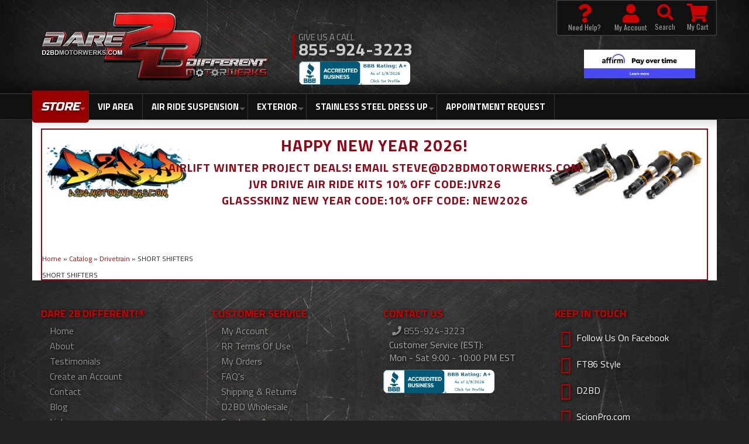

--- FILE ---
content_type: text/plain
request_url: https://www.google-analytics.com/j/collect?v=1&_v=j102&a=2011148024&t=pageview&_s=1&dl=https%3A%2F%2Fd2bdmotorwerks.com%2Fc-817916-drivetrain-short-shifters.html&ul=en-us%40posix&dt=SHORT%20SHIFTERS&sr=1280x720&vp=1280x720&_utma=95428937.565146860.1768020361.1768020361.1768020361.1&_utmz=95428937.1768020361.1.1.utmcsr%3D(direct)%7Cutmccn%3D(direct)%7Cutmcmd%3D(none)&_utmht=1768020361333&_u=IQBCAEABAAAAACAAI~&jid=247109770&gjid=766490672&cid=565146860.1768020361&tid=UA-149155677-1&_gid=827780665.1768020361&_r=1&_slc=1&z=1693493755
body_size: -286
content:
2,cG-CBSZE23TKR